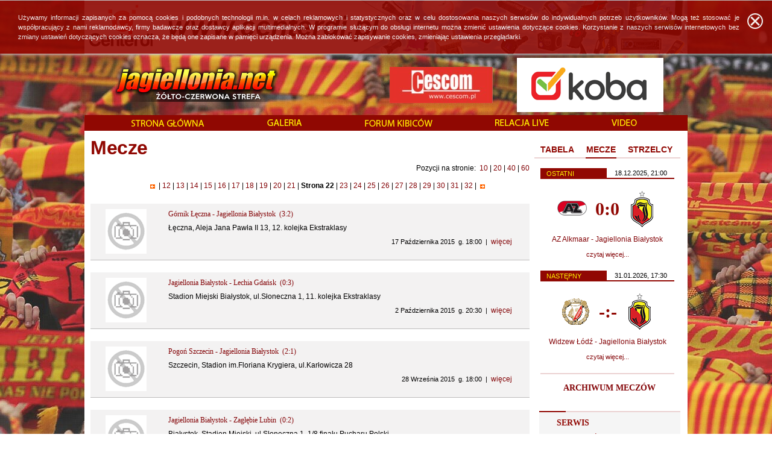

--- FILE ---
content_type: text/html; charset=UTF-8
request_url: https://jagiellonia.net/index.php?link:mecze,pokaz_po:40,strona:22
body_size: 53764
content:
<!DOCTYPE html>
<html lang="pl">    
<head>
<meta charset="utf-8" />
<meta name="Author" content="admin, itvc, pl" />
<meta name="Keywords" content="" />
<meta name="Description" content="" />
<meta name="Robots" content="index, follow, archive" />
<meta name="Revisit-after" content="1 day" />
<meta property="fb:admins" content="jagiellonia.net" />
<meta property="fb:moderator" content="jagiellonia.net" />
<title>Jagiellonia Białystok &#8211; Jagiellonia.net - Żółto-Czerwona STREFA</title>
<link rel="shortcut icon" href="favicon.ico" />
    <link id="css_style" rel="stylesheet" type="text/css" href="files/style.css" />
    <link id="css_glowny" rel="stylesheet" type="text/css" href="files/glowny.css" />
    <link id="css_jquery-ui" rel="stylesheet" type="text/css" href="files/jquery-ui.css" />
    <link id="css_prettyPhoto" rel="stylesheet" type="text/css" href="files/prettyPhoto.css" />
    <link id="css_bx-wrapper" rel="stylesheet" type="text/css" href="files/bx-wrapper.css" />
    <link id="css_lightbox" rel="stylesheet" type="text/css" href="files/lightbox.css" />
    <link id="css_podstrona" rel="stylesheet" type="text/css" href="files/podstrona.css" />
      <script type="text/javascript" src="files/js/funkcje.js"></script>
    <script type="text/javascript" src="files/js/jquery-1.8.1.min.js"></script>
    <script type="text/javascript" src="files/js/jquery.bxslider.js"></script>
    <script type="text/javascript" src="files/js/jquery-ui.js"></script>
    <script type="text/javascript" src="files/js/jquery.prettyPhoto.js"></script>
    <script type="text/javascript" src="files/js/swfobject.js"></script>
    <script type="text/javascript" src="files/js/lightbox.js"></script>
  
 <!--[if IE]>
  <style type="text/css">
    img, div, input {
      behavior: url("files/iepngfix.htc");
    }
  </style>
 <![endif]-->
<!-- Google tag (gtag.js) -->
<script async src="https://www.googletagmanager.com/gtag/js?id=G-FGZGZYY7LZ"></script>
<script type="text/javascript">
  (function(i,s,o,g,r,a,m){i['GoogleAnalyticsObject']=r;i[r]=i[r]||function(){
  (i[r].q=i[r].q||[]).push(arguments)},i[r].l=1*new Date();a=s.createElement(o),
  m=s.getElementsByTagName(o)[0];a.async=1;a.src=g;m.parentNode.insertBefore(a,m)
  })(window,document,'script','//www.google-analytics.com/analytics.js','ga');

  ga('create', 'UA-3772790-1', 'auto');
  ga('send', 'pageview');

</script>
<!-- Google tag (gtag.js) -->
<script async src="https://www.googletagmanager.com/gtag/js?id=G-FGZGZYY7LZ"></script>
<script>
  window.dataLayer = window.dataLayer || [];
  function gtag(){dataLayer.push(arguments);}
  gtag('js', new Date());

  gtag('config', 'G-FGZGZYY7LZ');
</script>
<script async src="https://pagead2.googlesyndication.com/pagead/js/adsbygoogle.js?client=ca-pub-2706926886995344" crossorigin="anonymous"></script>

</head>
<body>

<div id="fb-root"></div>
<script type="text/javascript">
<!--
(function(d, s, id) {
  var js, fjs = d.getElementsByTagName(s)[0];
  if (d.getElementById(id)) return;
  js = d.createElement(s); js.id = id;
  js.src = "//connect.facebook.net/pl_PL/sdk.js#xfbml=1&version=v2.0";
  fjs.parentNode.insertBefore(js, fjs);
}(document, 'script', 'facebook-jssdk'));
//-->
</script>

	<div id="glowna">

			<div id="baner_glowny"><a href="https://www.centerdi.pl/" title="" onclick="window.open(this.href); return false;"><img src="gfx/upload/b4n3ry/2022-04-23_14-55-04_418908.jpg"  alt="" /></a>
</div>
			<!-- Loga -->
			<div class="fl"><div id="logo_jnet"><a href="index.php" title="Powrót na stronę główną"><img src="gfx/logo_jnet.png" alt="" /></a></div></div>

			<div class="fr"><div class="loga_pozostale"><a href="https://www.koba.pl/" title="" onclick="window.open(this.href); return false;"><img src="gfx/upload/b4n3ry/2025-09-22_19-17-55_363182.png"  alt="" /></a>
</div></div><div class="fr"><div class="loga_pozostale"><a href="http://www.cescom.pl" title="" onclick="window.open(this.href); return false;"><img src="gfx/upload/b4n3ry/2016-07-25_22-41-36_205071.jpg"  alt="" /></a>
</div></div>
			<div id="strona">
					
					<!-- Menu -->
					<div id="menu">
						<ul>
							<li><a href="index.html" title="Powrót na stronę główną"><img src="gfx/przyciski/strona_glowna.png" alt="" /></a></li>
							<li><a href="galeria.html" title="Galeria"><img src="gfx/przyciski/galeria.png" alt="" /></a></li>
							<li><a href="http://www.forum-jagiellonii.pl/" title="Forum kiboców" onclick="window.open(this.href); return false;"><img src="gfx/przyciski/forum_kibocow.png" alt="" /></a></li>
							<li><a href="live.html" title="Relacja live" onclick="window.open(this.href); return false;"><img src="gfx/przyciski/relacja_live.png" alt="" /></a></li>
							<li><a href="https://www.youtube.com/user/JagielloniaKropkaNet?gl=PL&amp;hl=pl" title="Video" onclick="window.open(this.href); return false;"><img src="gfx/przyciski/video.png" alt="" /></a></li>
													</ul>
					</div>

					<!-- Strona -->
					<div id="tresc">


						<div class="lewa">
							<div id="naglowek_podstrona">Mecze</div>

							<div id="podstrona_zawartosc">
								<div style="padding: 6px 0px 0px 25px;"><div class="right">Pozycji na stronie:&nbsp;&nbsp;<a class="" href="?link:mecze,strona:22,pokaz_po:10">10</a> | <a class="" href="?link:mecze,strona:22,pokaz_po:20">20</a> | <a class="" href="?link:mecze,strona:22,pokaz_po:40">40</a> | <a class="" href="?link:mecze,strona:22,pokaz_po:60">60</a></div><div class="center" style="padding: 10px 0px 20px 0px"> <a class="pomarancz" href="index.php?link:mecze,pokaz_po:40,strona:21"><img src="gfx/strzalka_pomaranczowa_lewo.gif" style="vertical-align: top; margin-top: 7px; " alt="" /></a>&nbsp;&nbsp;|<a class="pomarancz normal" href="index.php?link:mecze,pokaz_po:40,strona:12">&nbsp;12&nbsp;</a>|<a class="pomarancz normal" href="index.php?link:mecze,pokaz_po:40,strona:13">&nbsp;13&nbsp;</a>|<a class="pomarancz normal" href="index.php?link:mecze,pokaz_po:40,strona:14">&nbsp;14&nbsp;</a>|<a class="pomarancz normal" href="index.php?link:mecze,pokaz_po:40,strona:15">&nbsp;15&nbsp;</a>|<a class="pomarancz normal" href="index.php?link:mecze,pokaz_po:40,strona:16">&nbsp;16&nbsp;</a>|<a class="pomarancz normal" href="index.php?link:mecze,pokaz_po:40,strona:17">&nbsp;17&nbsp;</a>|<a class="pomarancz normal" href="index.php?link:mecze,pokaz_po:40,strona:18">&nbsp;18&nbsp;</a>|<a class="pomarancz normal" href="index.php?link:mecze,pokaz_po:40,strona:19">&nbsp;19&nbsp;</a>|<a class="pomarancz normal" href="index.php?link:mecze,pokaz_po:40,strona:20">&nbsp;20&nbsp;</a>|<a class="pomarancz normal" href="index.php?link:mecze,pokaz_po:40,strona:21">&nbsp;21&nbsp;</a>| <b>Strona 22</b>&nbsp;|<a class="pomarancz normal" href="index.php?link:mecze,pokaz_po:40,strona:23">&nbsp;23&nbsp;</a>|<a class="pomarancz normal" href="index.php?link:mecze,pokaz_po:40,strona:24">&nbsp;24&nbsp;</a>|<a class="pomarancz normal" href="index.php?link:mecze,pokaz_po:40,strona:25">&nbsp;25&nbsp;</a>|<a class="pomarancz normal" href="index.php?link:mecze,pokaz_po:40,strona:26">&nbsp;26&nbsp;</a>|<a class="pomarancz normal" href="index.php?link:mecze,pokaz_po:40,strona:27">&nbsp;27&nbsp;</a>|<a class="pomarancz normal" href="index.php?link:mecze,pokaz_po:40,strona:28">&nbsp;28&nbsp;</a>|<a class="pomarancz normal" href="index.php?link:mecze,pokaz_po:40,strona:29">&nbsp;29&nbsp;</a>|<a class="pomarancz normal" href="index.php?link:mecze,pokaz_po:40,strona:30">&nbsp;30&nbsp;</a>|<a class="pomarancz normal" href="index.php?link:mecze,pokaz_po:40,strona:31">&nbsp;31&nbsp;</a>|<a class="pomarancz normal" href="index.php?link:mecze,pokaz_po:40,strona:32">&nbsp;32&nbsp;</a>|&nbsp;&nbsp;<a class="pomarancz" href="index.php?link:mecze,pokaz_po:40,strona:23"><img src="gfx/strzalka_pomaranczowa.gif" style="vertical-align: top; margin-top: 7px; " alt="" /></a></div></div>
			
       					<div class="akt_lista bg8">
						<div class="akt_lista_padding">
							<!-- Zdjęcie -->
							<div class="akt_lista_img">
								<img src="gfx/brak_zdjecia.gif" alt="" />							</div>

							<!-- Odstep -->
							<div class="akt_lista_odstep">&nbsp;</div>

							<!-- Prawa -->
							<div class="akt_lista_tresc">
									
									<!-- Temat -->
									<a href="live,383.html" class="bold tahoma">Górnik Łęczna - Jagiellonia Białystok&nbsp;&nbsp;(3:2)</a>
									<div class="s1 l1" style="height: 6px;">&nbsp;</div>
									
									<!-- Wstęp -->
									<div class="justify">Łęczna, Aleja Jana Pawła II 13, 12. kolejka Ekstraklasy</div>
									<div class="akt_lista_data">17&nbsp;Października&nbsp;2015&nbsp;&nbsp;g.&nbsp;18:00&nbsp;&nbsp;|&nbsp;&nbsp;<a class="czerwony bold" href="live,383.html">więcej</a></div>

							</div> <!-- .akt_lista_tresc -->

							<div class="clear">&nbsp;</div>
						</div> <!-- .akt_lista_padding -->
					</div> <!-- .akt_lista -->
					
									<div class="akt_lista bg8">
						<div class="akt_lista_padding">
							<!-- Zdjęcie -->
							<div class="akt_lista_img">
								<img src="gfx/brak_zdjecia.gif" alt="" />							</div>

							<!-- Odstep -->
							<div class="akt_lista_odstep">&nbsp;</div>

							<!-- Prawa -->
							<div class="akt_lista_tresc">
									
									<!-- Temat -->
									<a href="live,382.html" class="bold tahoma">Jagiellonia Białystok - Lechia Gdańsk&nbsp;&nbsp;(0:3)</a>
									<div class="s1 l1" style="height: 6px;">&nbsp;</div>
									
									<!-- Wstęp -->
									<div class="justify">Stadion Miejski Białystok, ul.Słoneczna 1, 11. kolejka Ekstraklasy</div>
									<div class="akt_lista_data">2&nbsp;Października&nbsp;2015&nbsp;&nbsp;g.&nbsp;20:30&nbsp;&nbsp;|&nbsp;&nbsp;<a class="czerwony bold" href="live,382.html">więcej</a></div>

							</div> <!-- .akt_lista_tresc -->

							<div class="clear">&nbsp;</div>
						</div> <!-- .akt_lista_padding -->
					</div> <!-- .akt_lista -->
					
									<div class="akt_lista bg8">
						<div class="akt_lista_padding">
							<!-- Zdjęcie -->
							<div class="akt_lista_img">
								<img src="gfx/brak_zdjecia.gif" alt="" />							</div>

							<!-- Odstep -->
							<div class="akt_lista_odstep">&nbsp;</div>

							<!-- Prawa -->
							<div class="akt_lista_tresc">
									
									<!-- Temat -->
									<a href="live,381.html" class="bold tahoma">Pogoń Szczecin - Jagiellonia Białystok&nbsp;&nbsp;(2:1)</a>
									<div class="s1 l1" style="height: 6px;">&nbsp;</div>
									
									<!-- Wstęp -->
									<div class="justify">Szczecin, Stadion im.Floriana Krygiera, ul.Karłowicza 28</div>
									<div class="akt_lista_data">28&nbsp;Września&nbsp;2015&nbsp;&nbsp;g.&nbsp;18:00&nbsp;&nbsp;|&nbsp;&nbsp;<a class="czerwony bold" href="live,381.html">więcej</a></div>

							</div> <!-- .akt_lista_tresc -->

							<div class="clear">&nbsp;</div>
						</div> <!-- .akt_lista_padding -->
					</div> <!-- .akt_lista -->
					
									<div class="akt_lista bg8">
						<div class="akt_lista_padding">
							<!-- Zdjęcie -->
							<div class="akt_lista_img">
								<img src="gfx/brak_zdjecia.gif" alt="" />							</div>

							<!-- Odstep -->
							<div class="akt_lista_odstep">&nbsp;</div>

							<!-- Prawa -->
							<div class="akt_lista_tresc">
									
									<!-- Temat -->
									<a href="live,380.html" class="bold tahoma">Jagiellonia Białystok - Zagłębie Lubin&nbsp;&nbsp;(0:2)</a>
									<div class="s1 l1" style="height: 6px;">&nbsp;</div>
									
									<!-- Wstęp -->
									<div class="justify">Białystok, Stadion Miejski, ul.Słoneczna 1, 1/8 finału Pucharu Polski</div>
									<div class="akt_lista_data">23&nbsp;Września&nbsp;2015&nbsp;&nbsp;g.&nbsp;17:45&nbsp;&nbsp;|&nbsp;&nbsp;<a class="czerwony bold" href="live,380.html">więcej</a></div>

							</div> <!-- .akt_lista_tresc -->

							<div class="clear">&nbsp;</div>
						</div> <!-- .akt_lista_padding -->
					</div> <!-- .akt_lista -->
					
									<div class="akt_lista bg8">
						<div class="akt_lista_padding">
							<!-- Zdjęcie -->
							<div class="akt_lista_img">
								<img src="gfx/brak_zdjecia.gif" alt="" />							</div>

							<!-- Odstep -->
							<div class="akt_lista_odstep">&nbsp;</div>

							<!-- Prawa -->
							<div class="akt_lista_tresc">
									
									<!-- Temat -->
									<a href="live,379.html" class="bold tahoma">Jagiellonia Białystok - Lech Poznań&nbsp;&nbsp;(1:0)</a>
									<div class="s1 l1" style="height: 6px;">&nbsp;</div>
									
									<!-- Wstęp -->
									<div class="justify">Białystok, Stadion Miejski, ul.Słoneczna 1, 8. kolejka Ekstraklasy</div>
									<div class="akt_lista_data">20&nbsp;Września&nbsp;2015&nbsp;&nbsp;g.&nbsp;18:00&nbsp;&nbsp;|&nbsp;&nbsp;<a class="czerwony bold" href="live,379.html">więcej</a></div>

							</div> <!-- .akt_lista_tresc -->

							<div class="clear">&nbsp;</div>
						</div> <!-- .akt_lista_padding -->
					</div> <!-- .akt_lista -->
					
									<div class="akt_lista bg8">
						<div class="akt_lista_padding">
							<!-- Zdjęcie -->
							<div class="akt_lista_img">
								<img src="gfx/brak_zdjecia.gif" alt="" />							</div>

							<!-- Odstep -->
							<div class="akt_lista_odstep">&nbsp;</div>

							<!-- Prawa -->
							<div class="akt_lista_tresc">
									
									<!-- Temat -->
									<a href="live,378.html" class="bold tahoma">Śląsk Wrocław - Jagiellonia Białystok&nbsp;&nbsp;(3:1)</a>
									<div class="s1 l1" style="height: 6px;">&nbsp;</div>
									
									<!-- Wstęp -->
									<div class="justify">Wrocław, Stadion Miejski, Aleja Śląska 1, 8. kolejka Ekstraklasy</div>
									<div class="akt_lista_data">12&nbsp;Września&nbsp;2015&nbsp;&nbsp;g.&nbsp;15:30&nbsp;&nbsp;|&nbsp;&nbsp;<a class="czerwony bold" href="live,378.html">więcej</a></div>

							</div> <!-- .akt_lista_tresc -->

							<div class="clear">&nbsp;</div>
						</div> <!-- .akt_lista_padding -->
					</div> <!-- .akt_lista -->
					
									<div class="akt_lista bg8">
						<div class="akt_lista_padding">
							<!-- Zdjęcie -->
							<div class="akt_lista_img">
								<img src="gfx/brak_zdjecia.gif" alt="" />							</div>

							<!-- Odstep -->
							<div class="akt_lista_odstep">&nbsp;</div>

							<!-- Prawa -->
							<div class="akt_lista_tresc">
									
									<!-- Temat -->
									<a href="live,377.html" class="bold tahoma">Jagiellonia Białystok - Legia Warszawa&nbsp;&nbsp;(1:1)</a>
									<div class="s1 l1" style="height: 6px;">&nbsp;</div>
									
									<!-- Wstęp -->
									<div class="justify">Stadion Miejski Białystok, ul.Słoneczna 1, 7. kolejka Ekstraklasy</div>
									<div class="akt_lista_data">30&nbsp;Sierpnia&nbsp;2015&nbsp;&nbsp;g.&nbsp;18:00&nbsp;&nbsp;|&nbsp;&nbsp;<a class="czerwony bold" href="live,377.html">więcej</a></div>

							</div> <!-- .akt_lista_tresc -->

							<div class="clear">&nbsp;</div>
						</div> <!-- .akt_lista_padding -->
					</div> <!-- .akt_lista -->
					
									<div class="akt_lista bg8">
						<div class="akt_lista_padding">
							<!-- Zdjęcie -->
							<div class="akt_lista_img">
								<img src="gfx/brak_zdjecia.gif" alt="" />							</div>

							<!-- Odstep -->
							<div class="akt_lista_odstep">&nbsp;</div>

							<!-- Prawa -->
							<div class="akt_lista_tresc">
									
									<!-- Temat -->
									<a href="live,376.html" class="bold tahoma">Cracovia - Jagiellonia Białystok&nbsp;&nbsp;(1:1)</a>
									<div class="s1 l1" style="height: 6px;">&nbsp;</div>
									
									<!-- Wstęp -->
									<div class="justify">Stadion im.Jana Pawła II, Kraków, ul.Kałuży 1, 6. kolejka Ekstraklasy</div>
									<div class="akt_lista_data">22&nbsp;Sierpnia&nbsp;2015&nbsp;&nbsp;g.&nbsp;20:30&nbsp;&nbsp;|&nbsp;&nbsp;<a class="czerwony bold" href="live,376.html">więcej</a></div>

							</div> <!-- .akt_lista_tresc -->

							<div class="clear">&nbsp;</div>
						</div> <!-- .akt_lista_padding -->
					</div> <!-- .akt_lista -->
					
									<div class="akt_lista bg8">
						<div class="akt_lista_padding">
							<!-- Zdjęcie -->
							<div class="akt_lista_img">
								<img src="gfx/brak_zdjecia.gif" alt="" />							</div>

							<!-- Odstep -->
							<div class="akt_lista_odstep">&nbsp;</div>

							<!-- Prawa -->
							<div class="akt_lista_tresc">
									
									<!-- Temat -->
									<a href="live,375.html" class="bold tahoma">Jagiellonia Białystok - Ruch Chorzów&nbsp;&nbsp;(2:1)</a>
									<div class="s1 l1" style="height: 6px;">&nbsp;</div>
									
									<!-- Wstęp -->
									<div class="justify">Stadion Miejski Białystok, ul.Słoneczna 1, 5. kolejka Ekstraklasy</div>
									<div class="akt_lista_data">16&nbsp;Sierpnia&nbsp;2015&nbsp;&nbsp;g.&nbsp;15:30&nbsp;&nbsp;|&nbsp;&nbsp;<a class="czerwony bold" href="live,375.html">więcej</a></div>

							</div> <!-- .akt_lista_tresc -->

							<div class="clear">&nbsp;</div>
						</div> <!-- .akt_lista_padding -->
					</div> <!-- .akt_lista -->
					
									<div class="akt_lista bg8">
						<div class="akt_lista_padding">
							<!-- Zdjęcie -->
							<div class="akt_lista_img">
								<img src="gfx/brak_zdjecia.gif" alt="" />							</div>

							<!-- Odstep -->
							<div class="akt_lista_odstep">&nbsp;</div>

							<!-- Prawa -->
							<div class="akt_lista_tresc">
									
									<!-- Temat -->
									<a href="live,374.html" class="bold tahoma">Jagiellonia Białystok - Pogoń Szczecin&nbsp;&nbsp;(2:1)</a>
									<div class="s1 l1" style="height: 6px;">&nbsp;</div>
									
									<!-- Wstęp -->
									<div class="justify">Stadion Miejski Białystok, ul.Słoneczna 1, 1/16 Pucharu Polski</div>
									<div class="akt_lista_data">12&nbsp;Sierpnia&nbsp;2015&nbsp;&nbsp;g.&nbsp;17:30&nbsp;&nbsp;|&nbsp;&nbsp;<a class="czerwony bold" href="live,374.html">więcej</a></div>

							</div> <!-- .akt_lista_tresc -->

							<div class="clear">&nbsp;</div>
						</div> <!-- .akt_lista_padding -->
					</div> <!-- .akt_lista -->
					
									<div class="akt_lista bg8">
						<div class="akt_lista_padding">
							<!-- Zdjęcie -->
							<div class="akt_lista_img">
								<img src="gfx/brak_zdjecia.gif" alt="" />							</div>

							<!-- Odstep -->
							<div class="akt_lista_odstep">&nbsp;</div>

							<!-- Prawa -->
							<div class="akt_lista_tresc">
									
									<!-- Temat -->
									<a href="live,373.html" class="bold tahoma">Górnik Zabrze - Jagiellonia Białystok&nbsp;&nbsp;(1:3)</a>
									<div class="s1 l1" style="height: 6px;">&nbsp;</div>
									
									<!-- Wstęp -->
									<div class="justify">Stadion im.Ernesta Pohla, Zabrze, ul.Roosevelta 81, 4.kolejka Ekstraklasy</div>
									<div class="akt_lista_data">8&nbsp;Sierpnia&nbsp;2015&nbsp;&nbsp;g.&nbsp;15:30&nbsp;&nbsp;|&nbsp;&nbsp;<a class="czerwony bold" href="live,373.html">więcej</a></div>

							</div> <!-- .akt_lista_tresc -->

							<div class="clear">&nbsp;</div>
						</div> <!-- .akt_lista_padding -->
					</div> <!-- .akt_lista -->
					
									<div class="akt_lista bg8">
						<div class="akt_lista_padding">
							<!-- Zdjęcie -->
							<div class="akt_lista_img">
								<img src="gfx/brak_zdjecia.gif" alt="" />							</div>

							<!-- Odstep -->
							<div class="akt_lista_odstep">&nbsp;</div>

							<!-- Prawa -->
							<div class="akt_lista_tresc">
									
									<!-- Temat -->
									<a href="live,372.html" class="bold tahoma">Jagiellonia Białystok - Zagłębie Lubin&nbsp;&nbsp;(1:2)</a>
									<div class="s1 l1" style="height: 6px;">&nbsp;</div>
									
									<!-- Wstęp -->
									<div class="justify">Białystok, Stadion Miejski, ul. Słoneczna 1, 3. kolejka T-Mobile Ekstraklasy</div>
									<div class="akt_lista_data">2&nbsp;Sierpnia&nbsp;2015&nbsp;&nbsp;g.&nbsp;15:30&nbsp;&nbsp;|&nbsp;&nbsp;<a class="czerwony bold" href="live,372.html">więcej</a></div>

							</div> <!-- .akt_lista_tresc -->

							<div class="clear">&nbsp;</div>
						</div> <!-- .akt_lista_padding -->
					</div> <!-- .akt_lista -->
					
									<div class="akt_lista bg8">
						<div class="akt_lista_padding">
							<!-- Zdjęcie -->
							<div class="akt_lista_img">
								<img src="gfx/brak_zdjecia.gif" alt="" />							</div>

							<!-- Odstep -->
							<div class="akt_lista_odstep">&nbsp;</div>

							<!-- Prawa -->
							<div class="akt_lista_tresc">
									
									<!-- Temat -->
									<a href="live,371.html" class="bold tahoma">Jagiellonia Białystok - Termalica Bruk-Bet N.&nbsp;&nbsp;(2:0)</a>
									<div class="s1 l1" style="height: 6px;">&nbsp;</div>
									
									<!-- Wstęp -->
									<div class="justify">Białystok, Stadion Miejski, 2. kolejka T-Mobile Ekstraklasy</div>
									<div class="akt_lista_data">26&nbsp;Lipca&nbsp;2015&nbsp;&nbsp;g.&nbsp;15:30&nbsp;&nbsp;|&nbsp;&nbsp;<a class="czerwony bold" href="live,371.html">więcej</a></div>

							</div> <!-- .akt_lista_tresc -->

							<div class="clear">&nbsp;</div>
						</div> <!-- .akt_lista_padding -->
					</div> <!-- .akt_lista -->
					
									<div class="akt_lista bg8">
						<div class="akt_lista_padding">
							<!-- Zdjęcie -->
							<div class="akt_lista_img">
								<img src="gfx/brak_zdjecia.gif" alt="" />							</div>

							<!-- Odstep -->
							<div class="akt_lista_odstep">&nbsp;</div>

							<!-- Prawa -->
							<div class="akt_lista_tresc">
									
									<!-- Temat -->
									<a href="live,370.html" class="bold tahoma">Omonia Nikozja - Jagiellonia Białystok&nbsp;&nbsp;(1:0)</a>
									<div class="s1 l1" style="height: 6px;">&nbsp;</div>
									
									<!-- Wstęp -->
									<div class="justify">Nikozja Strovolos, GSP Stadium, Pangyprion Avenue, Mecz rewanżowy II rundy eliminacji Ligi Europy</div>
									<div class="akt_lista_data">23&nbsp;Lipca&nbsp;2015&nbsp;&nbsp;g.&nbsp;18:00&nbsp;&nbsp;|&nbsp;&nbsp;<a class="czerwony bold" href="live,370.html">więcej</a></div>

							</div> <!-- .akt_lista_tresc -->

							<div class="clear">&nbsp;</div>
						</div> <!-- .akt_lista_padding -->
					</div> <!-- .akt_lista -->
					
									<div class="akt_lista bg8">
						<div class="akt_lista_padding">
							<!-- Zdjęcie -->
							<div class="akt_lista_img">
								<img src="gfx/brak_zdjecia.gif" alt="" />							</div>

							<!-- Odstep -->
							<div class="akt_lista_odstep">&nbsp;</div>

							<!-- Prawa -->
							<div class="akt_lista_tresc">
									
									<!-- Temat -->
									<a href="live,369.html" class="bold tahoma">Korona Kielce - Jagiellonia Białystok&nbsp;&nbsp;(3:2)</a>
									<div class="s1 l1" style="height: 6px;">&nbsp;</div>
									
									<!-- Wstęp -->
									<div class="justify">Kielce, Arena Kielc, ul.Ściegiennego 8, 1. kolejka Ekstraklasy</div>
									<div class="akt_lista_data">19&nbsp;Lipca&nbsp;2015&nbsp;&nbsp;g.&nbsp;15:30&nbsp;&nbsp;|&nbsp;&nbsp;<a class="czerwony bold" href="live,369.html">więcej</a></div>

							</div> <!-- .akt_lista_tresc -->

							<div class="clear">&nbsp;</div>
						</div> <!-- .akt_lista_padding -->
					</div> <!-- .akt_lista -->
					
									<div class="akt_lista bg8">
						<div class="akt_lista_padding">
							<!-- Zdjęcie -->
							<div class="akt_lista_img">
								<img src="gfx/brak_zdjecia.gif" alt="" />							</div>

							<!-- Odstep -->
							<div class="akt_lista_odstep">&nbsp;</div>

							<!-- Prawa -->
							<div class="akt_lista_tresc">
									
									<!-- Temat -->
									<a href="live,368.html" class="bold tahoma">Jagiellonia Białystok - Omonia Nikozja&nbsp;&nbsp;(0:0)</a>
									<div class="s1 l1" style="height: 6px;">&nbsp;</div>
									
									<!-- Wstęp -->
									<div class="justify">Stadion Miejski, Białystok - I mecz II rundy el. LE</div>
									<div class="akt_lista_data">16&nbsp;Lipca&nbsp;2015&nbsp;&nbsp;g.&nbsp;20:30&nbsp;&nbsp;|&nbsp;&nbsp;<a class="czerwony bold" href="live,368.html">więcej</a></div>

							</div> <!-- .akt_lista_tresc -->

							<div class="clear">&nbsp;</div>
						</div> <!-- .akt_lista_padding -->
					</div> <!-- .akt_lista -->
					
									<div class="akt_lista bg8">
						<div class="akt_lista_padding">
							<!-- Zdjęcie -->
							<div class="akt_lista_img">
								<img src="gfx/brak_zdjecia.gif" alt="" />							</div>

							<!-- Odstep -->
							<div class="akt_lista_odstep">&nbsp;</div>

							<!-- Prawa -->
							<div class="akt_lista_tresc">
									
									<!-- Temat -->
									<a href="live,366.html" class="bold tahoma">Jagiellonia Białystok - Kruoja Pakruojis&nbsp;&nbsp;(8:0)</a>
									<div class="s1 l1" style="height: 6px;">&nbsp;</div>
									
									<!-- Wstęp -->
									<div class="justify">Białystok, Stadion Miejski, ul. Słoneczna 1, I runda el. Ligi Europy, rewanż</div>
									<div class="akt_lista_data">9&nbsp;Lipca&nbsp;2015&nbsp;&nbsp;g.&nbsp;20:30&nbsp;&nbsp;|&nbsp;&nbsp;<a class="czerwony bold" href="live,366.html">więcej</a></div>

							</div> <!-- .akt_lista_tresc -->

							<div class="clear">&nbsp;</div>
						</div> <!-- .akt_lista_padding -->
					</div> <!-- .akt_lista -->
					
									<div class="akt_lista bg8">
						<div class="akt_lista_padding">
							<!-- Zdjęcie -->
							<div class="akt_lista_img">
								<img src="gfx/brak_zdjecia.gif" alt="" />							</div>

							<!-- Odstep -->
							<div class="akt_lista_odstep">&nbsp;</div>

							<!-- Prawa -->
							<div class="akt_lista_tresc">
									
									<!-- Temat -->
									<a href="live,364.html" class="bold tahoma">Kruoja Pakruojis - Jagiellonia Białystok&nbsp;&nbsp;(0:1)</a>
									<div class="s1 l1" style="height: 6px;">&nbsp;</div>
									
									<!-- Wstęp -->
									<div class="justify">Szawle, Savivaldybė Stadion, 1 runda el. Ligi Europy</div>
									<div class="akt_lista_data">2&nbsp;Lipca&nbsp;2015&nbsp;&nbsp;g.&nbsp;17:00&nbsp;&nbsp;|&nbsp;&nbsp;<a class="czerwony bold" href="live,364.html">więcej</a></div>

							</div> <!-- .akt_lista_tresc -->

							<div class="clear">&nbsp;</div>
						</div> <!-- .akt_lista_padding -->
					</div> <!-- .akt_lista -->
					
									<div class="akt_lista bg8">
						<div class="akt_lista_padding">
							<!-- Zdjęcie -->
							<div class="akt_lista_img">
								<img src="gfx/brak_zdjecia.gif" alt="" />							</div>

							<!-- Odstep -->
							<div class="akt_lista_odstep">&nbsp;</div>

							<!-- Prawa -->
							<div class="akt_lista_tresc">
									
									<!-- Temat -->
									<a href="live,362.html" class="bold tahoma">Jagiellonia Białystok - Lechia Gdańsk&nbsp;&nbsp;(4:2)</a>
									<div class="s1 l1" style="height: 6px;">&nbsp;</div>
									
									<!-- Wstęp -->
									<div class="justify">Stadion Miejski, Białystok, ul.Słoneczna 1, 37. kolejka T-Mobile Ekstraklasy</div>
									<div class="akt_lista_data">7&nbsp;Czerwca&nbsp;2015&nbsp;&nbsp;g.&nbsp;18:00&nbsp;&nbsp;|&nbsp;&nbsp;<a class="czerwony bold" href="live,362.html">więcej</a></div>

							</div> <!-- .akt_lista_tresc -->

							<div class="clear">&nbsp;</div>
						</div> <!-- .akt_lista_padding -->
					</div> <!-- .akt_lista -->
					
									<div class="akt_lista bg8">
						<div class="akt_lista_padding">
							<!-- Zdjęcie -->
							<div class="akt_lista_img">
								<img src="gfx/brak_zdjecia.gif" alt="" />							</div>

							<!-- Odstep -->
							<div class="akt_lista_odstep">&nbsp;</div>

							<!-- Prawa -->
							<div class="akt_lista_tresc">
									
									<!-- Temat -->
									<a href="live,361.html" class="bold tahoma">Pogoń Szczecin - Jagiellonia Białystok&nbsp;&nbsp;(1:3)</a>
									<div class="s1 l1" style="height: 6px;">&nbsp;</div>
									
									<!-- Wstęp -->
									<div class="justify">Szczecin, Stadion im. Floriana Krygiera, ul.Karłowicza 28, 36. kolejka T-Mobile Ekstraklasy</div>
									<div class="akt_lista_data">3&nbsp;Czerwca&nbsp;2015&nbsp;&nbsp;g.&nbsp;20:30&nbsp;&nbsp;|&nbsp;&nbsp;<a class="czerwony bold" href="live,361.html">więcej</a></div>

							</div> <!-- .akt_lista_tresc -->

							<div class="clear">&nbsp;</div>
						</div> <!-- .akt_lista_padding -->
					</div> <!-- .akt_lista -->
					
				
				<div class="clear">&nbsp;</div><div class="center" style="padding: 10px 0px 20px 0px"> <a class="pomarancz" href="index.php?link:mecze,pokaz_po:40,strona:21"><img src="gfx/strzalka_pomaranczowa_lewo.gif" style="vertical-align: top; margin-top: 7px; " alt="" /></a>&nbsp;&nbsp;|<a class="pomarancz normal" href="index.php?link:mecze,pokaz_po:40,strona:12">&nbsp;12&nbsp;</a>|<a class="pomarancz normal" href="index.php?link:mecze,pokaz_po:40,strona:13">&nbsp;13&nbsp;</a>|<a class="pomarancz normal" href="index.php?link:mecze,pokaz_po:40,strona:14">&nbsp;14&nbsp;</a>|<a class="pomarancz normal" href="index.php?link:mecze,pokaz_po:40,strona:15">&nbsp;15&nbsp;</a>|<a class="pomarancz normal" href="index.php?link:mecze,pokaz_po:40,strona:16">&nbsp;16&nbsp;</a>|<a class="pomarancz normal" href="index.php?link:mecze,pokaz_po:40,strona:17">&nbsp;17&nbsp;</a>|<a class="pomarancz normal" href="index.php?link:mecze,pokaz_po:40,strona:18">&nbsp;18&nbsp;</a>|<a class="pomarancz normal" href="index.php?link:mecze,pokaz_po:40,strona:19">&nbsp;19&nbsp;</a>|<a class="pomarancz normal" href="index.php?link:mecze,pokaz_po:40,strona:20">&nbsp;20&nbsp;</a>|<a class="pomarancz normal" href="index.php?link:mecze,pokaz_po:40,strona:21">&nbsp;21&nbsp;</a>| <b>Strona 22</b>&nbsp;|<a class="pomarancz normal" href="index.php?link:mecze,pokaz_po:40,strona:23">&nbsp;23&nbsp;</a>|<a class="pomarancz normal" href="index.php?link:mecze,pokaz_po:40,strona:24">&nbsp;24&nbsp;</a>|<a class="pomarancz normal" href="index.php?link:mecze,pokaz_po:40,strona:25">&nbsp;25&nbsp;</a>|<a class="pomarancz normal" href="index.php?link:mecze,pokaz_po:40,strona:26">&nbsp;26&nbsp;</a>|<a class="pomarancz normal" href="index.php?link:mecze,pokaz_po:40,strona:27">&nbsp;27&nbsp;</a>|<a class="pomarancz normal" href="index.php?link:mecze,pokaz_po:40,strona:28">&nbsp;28&nbsp;</a>|<a class="pomarancz normal" href="index.php?link:mecze,pokaz_po:40,strona:29">&nbsp;29&nbsp;</a>|<a class="pomarancz normal" href="index.php?link:mecze,pokaz_po:40,strona:30">&nbsp;30&nbsp;</a>|<a class="pomarancz normal" href="index.php?link:mecze,pokaz_po:40,strona:31">&nbsp;31&nbsp;</a>|<a class="pomarancz normal" href="index.php?link:mecze,pokaz_po:40,strona:32">&nbsp;32&nbsp;</a>|&nbsp;&nbsp;<a class="pomarancz" href="index.php?link:mecze,pokaz_po:40,strona:23"><img src="gfx/strzalka_pomaranczowa.gif" style="vertical-align: top; margin-top: 7px; " alt="" /></a></div>
							</div> <!-- #podstrona_zawartosc -->

							<div id="baner_720"><a href="http://cescom.pl" title="" onclick="window.open(this.href); return false;"><img src="gfx/upload/b4n3ry/2015-02-01_12-47-03_973011.png"  alt="" /></a>
</div>
						</div> <!-- .lewa -->


						

						<div class="prawa">

								<!-- Zakładki -->
								<div id="zakladki_prawa">
										<div id="tabs">
											<ul>
											<li><a href="#tabela" data-rel="tabela.html" class="link">TABELA</a></li>
											<li><a href="#mecze" data-rel="mecze.html" class="link">MECZE</a></li>
											<li><a href="#strzelcy" data-rel="strzelcy.html" class="link">STRZELCY</a></li>
											</ul>
											<div class="szary_pasek_tabs">&nbsp;</div>
											<div id="tabela">
																
					<div class="clear" style="height: 12px;">&nbsp;</div>
				
					<div class="t1 bg9">&nbsp;</div>
					<div class="t2 bg9 bold">Klub</div>
					<div class="t3 bg9 bold">M</div>
					<div class="t4 bg9 bold">PKT</div>
					<div class="t5 bg9 bold">BR</div>
				
       
					<div class="tw">
						<div class="t1">1</div>
						<div class="t2">Wisła Płock</div>
						<div class="t3">18</div>
						<div class="t4">30</div>
						<div class="t5">21-12</div>
					</div>
					
       
					<div class="tw bg9">
						<div class="t1">2</div>
						<div class="t2">Górnik Zabrze</div>
						<div class="t3">18</div>
						<div class="t4">30</div>
						<div class="t5">29-24</div>
					</div>
					
       
					<div class="tw tjag">
						<div class="t1">3</div>
						<div class="t2">Jagiellonia Białystok</div>
						<div class="t3">17</div>
						<div class="t4">29</div>
						<div class="t5">29-21</div>
					</div>
					
       
					<div class="tw bg9">
						<div class="t1">4</div>
						<div class="t2">Raków Częstochowa</div>
						<div class="t3">18</div>
						<div class="t4">29</div>
						<div class="t5">26-23</div>
					</div>
					
       
					<div class="tw">
						<div class="t1">5</div>
						<div class="t2">Zagłębie Lubin</div>
						<div class="t3">18</div>
						<div class="t4">28</div>
						<div class="t5">31-24</div>
					</div>
					
       
					<div class="tw bg9">
						<div class="t1">6</div>
						<div class="t2">Cracovia</div>
						<div class="t3">18</div>
						<div class="t4">27</div>
						<div class="t5">25-21</div>
					</div>
					
       
					<div class="tw">
						<div class="t1">7</div>
						<div class="t2">Radomiak Radom</div>
						<div class="t3">18</div>
						<div class="t4">26</div>
						<div class="t5">35-30</div>
					</div>
					
       
					<div class="tw bg9">
						<div class="t1">8</div>
						<div class="t2">Lech Poznań</div>
						<div class="t3">17</div>
						<div class="t4">26</div>
						<div class="t5">29-26</div>
					</div>
					
       
					<div class="tw">
						<div class="t1">9</div>
						<div class="t2">Korona Kielce</div>
						<div class="t3">18</div>
						<div class="t4">24</div>
						<div class="t5">21-19</div>
					</div>
					
       
					<div class="tw bg9">
						<div class="t1">10</div>
						<div class="t2">Pogoń Szczecin</div>
						<div class="t3">18</div>
						<div class="t4">21</div>
						<div class="t5">28-32</div>
					</div>
					
       
					<div class="tw">
						<div class="t1">11</div>
						<div class="t2">Motor Lublin</div>
						<div class="t3">18</div>
						<div class="t4">21</div>
						<div class="t5">23-28</div>
					</div>
					
       
					<div class="tw bg9">
						<div class="t1">12</div>
						<div class="t2">Arka Gdynia</div>
						<div class="t3">18</div>
						<div class="t4">21</div>
						<div class="t5">15-32</div>
					</div>
					
       
					<div class="tw">
						<div class="t1">13</div>
						<div class="t2">Lechia Gdańsk</div>
						<div class="t3">18</div>
						<div class="t4">20</div>
						<div class="t5">37-37</div>
					</div>
					
       
					<div class="tw bg9">
						<div class="t1">14</div>
						<div class="t2">Piast Gliwice</div>
						<div class="t3">17</div>
						<div class="t4">20</div>
						<div class="t5">19-19</div>
					</div>
					
       
					<div class="tw">
						<div class="t1">15</div>
						<div class="t2">Widzew Łódź</div>
						<div class="t3">18</div>
						<div class="t4">20</div>
						<div class="t5">26-28</div>
					</div>
					
       
					<div class="tw bg9">
						<div class="t1">16</div>
						<div class="t2">GKS Katowice</div>
						<div class="t3">17</div>
						<div class="t4">20</div>
						<div class="t5">23-28</div>
					</div>
					
       
					<div class="tw">
						<div class="t1">17</div>
						<div class="t2">Legia Warszawa</div>
						<div class="t3">18</div>
						<div class="t4">19</div>
						<div class="t5">19-21</div>
					</div>
					
       
					<div class="tw tl bg9">
						<div class="t1">18</div>
						<div class="t2">Bruk-Bet</div>
						<div class="t3">18</div>
						<div class="t4">19</div>
						<div class="t5">24-35</div>
					</div>
					
       			 
				<div class="clear" style="height: 5px;">&nbsp;</div>
				
				<div class="center czerwony bold"><a href="tabela.html" title="Pełna tabela drużyn">Zobacz pełną tabelę &raquo;</a></div>
											</div>
											<div id="mecze">
												
		<div class="mecze">
		
					<div class="mecze_nag">OSTATNI</div>
			<div class="mecze_data">18.12.2025, 21:00</div>
			<div class="czerwony_pasek clear">&nbsp;</div>
			
			<div class="clear" style="height: 20px;">&nbsp;</div>
			
			<div class="herby">
				<img src="gfx/upload/herby/2025-09-28_18-06-39_632071.png" class="middle" style="max-width: 70px; max-height: 65px;" alt="" />
				<p class="mecze_wynik">0:0</p>
				<img src="gfx/upload/herby/2024-07-20_10-21-00_941745.png"  class="middle" style="max-width: 70px; max-height: 65px;" alt="" />
			</div>
			<div class="druzyny"><a href="live,823.html" title="AZ Alkmaar - Jagiellonia Białystok">AZ Alkmaar - Jagiellonia Białystok</a></div>
			<div class="center">
									<a href="live,823.html" title="AZ Alkmaar - Jagiellonia Białystok" class="s11 bold">czytaj więcej...</a>
							</div>
			
			<div class="clear" style="height: 20px;">&nbsp;</div>
					
					<div class="mecze_nag">NASTĘPNY</div>
			<div class="mecze_data">31.01.2026, 17:30</div>
			<div class="czerwony_pasek clear">&nbsp;</div>
			
			<div class="clear" style="height: 20px;">&nbsp;</div>
			
			<div class="herby">
				<img src="gfx/upload/herby/2015-01-09_22-02-17_949322.png" class="middle" style="max-width: 70px; max-height: 65px;" alt="" />
				<p class="mecze_wynik">-:-</p>
				<img src="gfx/upload/herby/2024-07-20_10-21-00_941745.png"  class="middle" style="max-width: 70px; max-height: 65px;" alt="" />
			</div>
			<div class="druzyny"><a href="live,824.html" title="Widzew Łódź - Jagiellonia Białystok">Widzew Łódź - Jagiellonia Białystok</a></div>
			<div class="center">
									<a href="live,824.html" title="Widzew Łódź - Jagiellonia Białystok" class="s11 bold">czytaj więcej...</a>
							</div>
			
			<div class="clear" style="height: 20px;">&nbsp;</div>
					
		
			<div class="szary_pasek">&nbsp;</div>
			
			<div class="clear" style="height: 15px;">&nbsp;</div>
			<div class="center"><a href="mecze.html" class="naglowek_14">ARCHIWUM MECZÓW</a></div>
		
		</div>
		
											</div>
											<div id="strzelcy">
																
					<div class="clear" style="height: 12px;">&nbsp;</div>
				
					<div class="ts1 s11 bold bg9">Bramki</div>
					<div class="ts2 s11 bold bg9">Zawodnik</div>
				
       
					<div class="tw">
						<div class="ts1">8</div>
						<div class="ts2">Jesus Imaz</div>
					</div>
					
       
					<div class="tw bg9">
						<div class="ts1">7</div>
						<div class="ts2">Afimico Pululu</div>
					</div>
					
       
					<div class="tw">
						<div class="ts1">3</div>
						<div class="ts2">Dimitris Rallis</div>
					</div>
					
       
					<div class="tw bg9">
						<div class="ts1">3</div>
						<div class="ts2">Oskar Pietuszewski</div>
					</div>
					
       
					<div class="tw">
						<div class="ts1">3</div>
						<div class="ts2">Sergio Lozano Lluch</div>
					</div>
					
       
					<div class="tw bg9">
						<div class="ts1">1</div>
						<div class="ts2">Taras Romanczuk</div>
					</div>
					
       
					<div class="tw">
						<div class="ts1">1</div>
						<div class="ts2">Dawid Drachal</div>
					</div>
					
       
					<div class="tw bg9">
						<div class="ts1">1</div>
						<div class="ts2">Bernardo Maria Morais Cardoba Vital</div>
					</div>
					
       
					<div class="tw">
						<div class="ts1">1</div>
						<div class="ts2">Alejandro Pozo</div>
					</div>
					
       
					<div class="tw tl bg9">
						<div class="ts1">1</div>
						<div class="ts2">Youssuf Sylla</div>
					</div>
					
       			 
				<div class="clear" style="height: 10px;">&nbsp;</div>
				
				<div class="center czerwony bold"><a href="strzelcy.html" title="Pełna lista strzelców">Zobacz pełną listę &raquo;</a></div>
											</div>
										</div>
								</div> <!-- #zakladki_prawa -->


								<div class="clear" style="height: 20px;">&nbsp;</div>


								<!-- Działy -->
								<div class="szary_pasek" style="width: 234px;"><div class="czerwona_wstawka">&nbsp;</div></div>
								<div id="menu_prawa">
									<div id="menu_prawa_marg">

										
       
					
									<div class="naglowek_14">SERWIS</div>

															<ul class="menu">
           											<li><a href="aktualnosci.html"  title="Aktualności">Aktualności</a></li>
           											<li><a href="dzial,6.html" title="Redakcja">Redakcja</a></li>
           											<li><a href="https://jagiellonia.net/dzial,34.html" onclick="window.open(this.href); return false;" title="1,5 % podatku">1,5 % podatku</a></li>
           											<li><a href="dzial,39.html" title="Polityka Prywatności">Polityka Prywatności</a></li>
           										</ul>
					
       
														<div class="hr">&nbsp;</div>
					
									<div class="naglowek_14">KLUB</div>

															<ul class="menu">
           											<li><a href="dzial,8.html" title="Informacje ogólne">Informacje ogólne</a></li>
           											<li><a href="dzial,9.html" title="Historia">Historia</a></li>
           											<li><a href="dzial,10.html" title="Sukcesy">Sukcesy</a></li>
           											<li><a href="dzial,11.html" title="Stadion">Stadion</a></li>
           											<li><a href="dzial,12.html" title="Sztab szkoleniowy">Sztab szkoleniowy</a></li>
           											<li><a href="dzial,13.html" title="Transfery">Transfery</a></li>
           										</ul>
					
       
														<div class="hr">&nbsp;</div>
					
									<div class="naglowek_14">SEZON</div>

															<ul class="menu">
           											<li><a href="dzial,14.html" title="Terminarz">Terminarz</a></li>
           											<li><a href="zawodnicy.html"  title="Skład">Skład</a></li>
           											<li><a href="strzelcy.html"  title="Strzelcy">Strzelcy</a></li>
           											<li><a href="kartki.html"  title="Kartki">Kartki</a></li>
           											<li><a href="dzial,20.html" title="Sparingi">Sparingi</a></li>
           											<li><a href="dzial,21.html" title="Puchar Polski">Puchar Polski</a></li>
           											<li><a href="mecze.html"  title="Archiwum meczów">Archiwum meczów</a></li>
           											<li><a href="dzial,40.html" title="Rezerwy Jagiellonii (III liga)">Rezerwy Jagiellonii (III liga)</a></li>
           											<li><a href="dzial,41.html" title="Rozgrywki europejskie">Rozgrywki europejskie</a></li>
           										</ul>
					
       
														<div class="hr">&nbsp;</div>
					
									<div class="naglowek_14">STREFA KIBICA</div>

															<ul class="menu">
           											<li><a href="http://www.forum-jagiellonii.pl/" onclick="window.open(this.href); return false;" title="Forum">Forum</a></li>
           											<li><a href="https://www.youtube.com/user/JagielloniaKropkaNet" onclick="window.open(this.href); return false;" title="YouTube j.net">YouTube j.net</a></li>
           											<li><a href="http://www.jagiellonia.pl/" onclick="window.open(this.href); return false;" title="Oficjalna strona klubu">Oficjalna strona klubu</a></li>
           											<li><a href="http://sklep.jagiellonia.pl/" onclick="window.open(this.href); return false;" title="Oficjalny sklep klubu">Oficjalny sklep klubu</a></li>
           											<li><a href="https://www.kicktipp.pl/jaga-typer-202526/" onclick="window.open(this.href); return false;" title="Jaga Typer">Jaga Typer</a></li>
           											<li><a href="https://www.facebook.com/DzieciBialegostoku/" onclick="window.open(this.href); return false;" title="Dzieci Białegostoku">Dzieci Białegostoku</a></li>
           											<li><a href="https://www.facebook.com/ujb2002/" onclick="window.open(this.href); return false;" title="UJB">UJB</a></li>
           											<li><a href="dzial,36.html" title="Studio 1920 - YouTube">Studio 1920 - YouTube</a></li>
           											<li><a href="dzial,37.html" title="Smagani Biczem Satyry">Smagani Biczem Satyry</a></li>
           											<li><a href="dzial,38.html" title="Śpiewnik Kibica Jagiellonii">Śpiewnik Kibica Jagiellonii</a></li>
           										</ul>
					
       

									</div> <!-- #menu_prawa_marg -->
								</div> <!-- #menu_prawa -->


								<div class="clear" style="height: 30px;">&nbsp;</div>


															<!-- Partnerzy -->
								<div class="naglowek">Partnerzy</div>
								<div class="szary_pasek" style="width: 234px;"><div class="czerwona_wstawka">&nbsp;</div></div>

								<div class="partner"><a href="https://www.koba.pl/" title="" onclick="window.open(this.href); return false;"><img src="gfx/upload/b4n3ry/2019-08-26_18-02-14_352152.png"  alt="" /></a>
</div><div class="partner"><a href="http://www.cescom.pl" title="" onclick="window.open(this.href); return false;"><img src="gfx/upload/b4n3ry/2017-10-09_12-30-29_798004.png"  alt="" /></a>
</div>

							
						</div> <!-- .prawa -->

						<div class="clear">&nbsp;</div>

					</div> <!-- #tresc -->
			</div> <!-- #strona -->

	</div> <!-- #glowna -->


	<div id="dol">
		<div id="dol_tresc">

        <div class="center bialy" style="margin-bottom: 20px;">Darmowy Program PIT dostarcza <a href="https://www.iwop.pl/" target="_blank">Instytut Wsparcia Organizacji Pozarządowych</a> w ramach projektu <a href="https://www.pitax.pl/">PITax.pl</a> dla OPP</div>
    
				<div id="znajdz_nas">
					<div class="nag_dol">Znajdź nas na:</div>
					<a href="https://www.facebook.com/jagiellonia.net" title="Przejdź do profilu FaceBook" onclick="window.open(this.href); return false;"><img src="gfx/ico_facebook.png" alt="" /></a>
					<a href="https://www.youtube.com/user/JagielloniaKropkaNet?hl=pl&amp;gl=PL" title="Przejdź do strony YouTube" onclick="window.open(this.href); return false;"><img src="gfx/ico_youtube.png" alt="" /></a>
					<a href="http://twitter.com/JagielloniaNet" title="Przejdź do profilu Twitter" onclick="window.open(this.href); return false;"><img src="gfx/ico_tweeter.png" alt="" /></a>
				</div>

								
       
				<div class="kategoria_dol">
					<div class="nag_dol">Serwis</div>

															<ul class="menu_dol">
           											<li><a href="aktualnosci.html"  title="Aktualności">Aktualności</a></li>
           											<li><a href="dzial,6.html" title="Redakcja">Redakcja</a></li>
           											<li><a href="https://jagiellonia.net/dzial,34.html" onclick="window.open(this.href); return false;" title="1,5 % podatku">1,5 % podatku</a></li>
           											<li><a href="dzial,39.html" title="Polityka Prywatności">Polityka Prywatności</a></li>
           										</ul>
									
				</div>
				
       
				<div class="kategoria_dol">
					<div class="nag_dol">Klub</div>

															<ul class="menu_dol">
           											<li><a href="dzial,8.html" title="Informacje ogólne">Informacje ogólne</a></li>
           											<li><a href="dzial,9.html" title="Historia">Historia</a></li>
           											<li><a href="dzial,10.html" title="Sukcesy">Sukcesy</a></li>
           											<li><a href="dzial,11.html" title="Stadion">Stadion</a></li>
           											<li><a href="dzial,12.html" title="Sztab szkoleniowy">Sztab szkoleniowy</a></li>
           											<li><a href="dzial,13.html" title="Transfery">Transfery</a></li>
           										</ul>
									
				</div>
				
       
				<div class="kategoria_dol">
					<div class="nag_dol">Sezon</div>

															<ul class="menu_dol">
           											<li><a href="dzial,14.html" title="Terminarz">Terminarz</a></li>
           											<li><a href="zawodnicy.html"  title="Skład">Skład</a></li>
           											<li><a href="strzelcy.html"  title="Strzelcy">Strzelcy</a></li>
           											<li><a href="kartki.html"  title="Kartki">Kartki</a></li>
           											<li><a href="dzial,20.html" title="Sparingi">Sparingi</a></li>
           											<li><a href="dzial,21.html" title="Puchar Polski">Puchar Polski</a></li>
           											<li><a href="mecze.html"  title="Archiwum meczów">Archiwum meczów</a></li>
           											<li><a href="dzial,40.html" title="Rezerwy Jagiellonii (III liga)">Rezerwy Jagiellonii (III liga)</a></li>
           											<li><a href="dzial,41.html" title="Rozgrywki europejskie">Rozgrywki europejskie</a></li>
           										</ul>
									
				</div>
				
       
				<div class="kategoria_dol">
					<div class="nag_dol">Strefa kibica</div>

															<ul class="menu_dol">
           											<li><a href="http://www.forum-jagiellonii.pl/" onclick="window.open(this.href); return false;" title="Forum">Forum</a></li>
           											<li><a href="https://www.youtube.com/user/JagielloniaKropkaNet" onclick="window.open(this.href); return false;" title="YouTube j.net">YouTube j.net</a></li>
           											<li><a href="http://www.jagiellonia.pl/" onclick="window.open(this.href); return false;" title="Oficjalna strona klubu">Oficjalna strona klubu</a></li>
           											<li><a href="http://sklep.jagiellonia.pl/" onclick="window.open(this.href); return false;" title="Oficjalny sklep klubu">Oficjalny sklep klubu</a></li>
           											<li><a href="https://www.kicktipp.pl/jaga-typer-202526/" onclick="window.open(this.href); return false;" title="Jaga Typer">Jaga Typer</a></li>
           											<li><a href="https://www.facebook.com/DzieciBialegostoku/" onclick="window.open(this.href); return false;" title="Dzieci Białegostoku">Dzieci Białegostoku</a></li>
           											<li><a href="https://www.facebook.com/ujb2002/" onclick="window.open(this.href); return false;" title="UJB">UJB</a></li>
           											<li><a href="dzial,36.html" title="Studio 1920 - YouTube">Studio 1920 - YouTube</a></li>
           											<li><a href="dzial,37.html" title="Smagani Biczem Satyry">Smagani Biczem Satyry</a></li>
           											<li><a href="dzial,38.html" title="Śpiewnik Kibica Jagiellonii">Śpiewnik Kibica Jagiellonii</a></li>
           										</ul>
									
				</div>
				
       


				<div id="partnerzy">
					<div class="nag_dol">Partnerzy</div>

						<a href="http://www.koba.pl" title="" onclick="window.open(this.href); return false;" class="hov"><img src="gfx/upload/b4n3ry/2019-08-19_23-25-46_979955.jpg" class="dol_partner" alt="" /></a>

						<div class="clear">&nbsp;</div>
				</div>

				<div class="clear" style="height: 32px;">&nbsp;</div>

				<div class="podpis">
					&copy; 2004-2026 jagiellonia.net. Wszelkie prawa zastrzeżone<br /><br /><br />
				</div>
		</div> <!-- .dol_tresc -->
	</div> <!-- #dol -->
	
	<div id="cookies_info">
    <a href="" class="bclose" onclick="setCookie('cookies_jaga', '1', 365, '/'); document.getElementById('cookies_info').style.display='none'; return false;">
    <img src="gfx/close-button.png" alt="" /></a>
    Używamy informacji zapisanych za pomocą cookies i podobnych technologii m.in. w celach reklamowych i statystycznych oraz w celu dostosowania naszych serwisów do indywidualnych potrzeb użytkowników. 
		Mogą też stosować je współpracujący z nami reklamodawcy, firmy badawcze oraz dostawcy aplikacji multimedialnych. W programie służącym do obsługi internetu można zmienić ustawienia dotyczące cookies. 
		Korzystanie z naszych serwisów internetowych bez zmiany ustawień dotyczących cookies oznacza, że będą one zapisane w pamięci urządzenia. Można zablokować zapisywanie cookies, zmieniając ustawienia przeglądarki.
	</div>
	

	<script type="text/javascript">

		$(document).ready(function() {

			$( "#tabs" ).tabs({
				//event: 'mouseover',
				selected: 1,
        hide: {
            effect: "fade",
            duration: "fast"
        },
        show: {
            effect: "fade",
            duration: "fast"
        }
			});

			//$('.link').click(function(){
			//	window.location = $(this).attr('rel');
			//});

			$(".loga_pozostale, #logo_jnet, #menu ul li, a.akt_img_hv, .partner").hover(function(){
					$(this).stop().animate({"opacity": "0.7"}, 200);
			}, function(){
					$(this).stop().animate({"opacity": "1"}, 200);
			});

			$(".hov").hover(function(){
					$(this).stop().animate({"opacity": "0.8"}, 200);
			}, function(){
					$(this).stop().animate({"opacity": "1"}, 200);
			});

			// Włącz dymki dla wszytkich obiektów z klasą .tip
			$(function() {
				$('.tip').tooltip({
					track: true
				});
			});
			
			checkCookie("cookies_jaga");
			
		}); // $(document).ready(function()

	</script>

</body>
</html>

--- FILE ---
content_type: text/html; charset=utf-8
request_url: https://www.google.com/recaptcha/api2/aframe
body_size: 248
content:
<!DOCTYPE HTML><html><head><meta http-equiv="content-type" content="text/html; charset=UTF-8"></head><body><script nonce="AXKmytKI_aaexL08j06wzA">/** Anti-fraud and anti-abuse applications only. See google.com/recaptcha */ try{var clients={'sodar':'https://pagead2.googlesyndication.com/pagead/sodar?'};window.addEventListener("message",function(a){try{if(a.source===window.parent){var b=JSON.parse(a.data);var c=clients[b['id']];if(c){var d=document.createElement('img');d.src=c+b['params']+'&rc='+(localStorage.getItem("rc::a")?sessionStorage.getItem("rc::b"):"");window.document.body.appendChild(d);sessionStorage.setItem("rc::e",parseInt(sessionStorage.getItem("rc::e")||0)+1);localStorage.setItem("rc::h",'1769274770869');}}}catch(b){}});window.parent.postMessage("_grecaptcha_ready", "*");}catch(b){}</script></body></html>

--- FILE ---
content_type: text/css
request_url: https://jagiellonia.net/files/glowny.css
body_size: 7686
content:

#glowna , #dol_tresc {
	position: relative;
	width: 1000px;
	margin: auto;
}

	#baner_glowny {
		position: relative;
		min-height: 90px;
		text-align: center;
		font-size: 1px;
		line-height: 1px;
		margin-bottom: 3px;
	}

	.szary_pasek, .szary_pasek_tabs, .czerwony_pasek {
		position: relative;
		height: 2px;
		background: #ebd2d2;
		font-size: 1px;
		line-height: 1px;
	}
	.szary_pasek_tabs {
		margin-top: -2px;
		z-index: 1;
	}
		.czerwona_wstawka {
			float: left;
			width: 44px;
			height: 2px;
			font-size: 1px;
			line-height: 1px;
			background: #910803;
		}
	.czerwony_pasek {
		background: #910803 !important;
	}
		.mecze_nag {
			color: #fff200;
			width: 100px;
			float: left;
			padding: 3px 0px 1px 10px;
			font-size: 11px;
			background: #910803;
		}
		.mecze_data {
			width: 112px;
			float: left;
			text-align: center;
			font-size: 11px;
			color: #000000;
			padding-top: 2px;
		}
		
	#loga {
		position: relative;
		clear: both;
		/*background: white;*/
	}
		
	#strona {
		position: relative;
		clear: both;
		background: white;
	}

		.fr { float: right;  margin-right: 40px !important; }
		.fl { float: left;}

		#logo_jnet {
			/*width: 430px;*/
			width: 450px;
			height: 95px;
			text-align: left;
			display: table-cell;
			vertical-align: middle;
			font-size: 1px;
			line-height: 95px;
		}
		#logo_jnet img { margin: 0px; margin: auto; margin-left: 45px;/*margin-top: -3px;*/ vertical-align: middle; }
		
		.loga_pozostale {
			height: 95px;
			display: table-cell;
			vertical-align: middle;
			text-align: center;
			line-height: 95px;
			font-size: 1px;
			margin: 0px 20px;
			padding: 0px;
		}
		.loga_pozostale img { margin: 0px; margin: auto; vertical-align: middle; }
		.loga_pozostale a  { font-size: 1px; font-size: 1px; }

		#menu {
			clear: both;
			height: 26px;
			background: #900802;
		}

			#menu ul li, #menu ul li a{
				display: block;
				margin-left: 26px; /* 12 */
				margin-right: 26px; /* 12 */
				text-align: center;
				vertical-align: middle;
			}
			#menu ul li { float:left; }
			#menu ul li img { margin: auto; }

		#tresc {
			position: relative;
			padding: 10px;
			clear: both;
		}

			#zakladki_prawa {
				position: relative;
				width: 242px;
				float: right;		
			}
			

			#news_glowny {
				position: relative;
				width: 728px;
				height: 330px;
				background-repeat: no-repeat;
			}

				.podpis_odstep { padding: 3px 16px; }

				.podpis_tekst {
					padding-top: 2px;
					width: 690px;
					text-align: justify;
					color: white;
					line-height: 15px;
					font-size: 11px;
				}

			#baner_720 {
				width: 720px;
				margin-top: 15px;
				line-height: 1px;
				font-size: 1px;
			}

		.lewa {
			position: relative;
			float: left;
			width: 728px;
			margin-top: 8px;
		}
		
		.prawa {
			position: relative;
			float: left;
			width: 234px;
			margin: 10px 0px 0px 16px;
			
		}
		
		.box_akt {
			position: relative;
			float: left;
			background: #f5f5f5 url('../gfx/bg_akt.gif') repeat-x bottom left;
			width: 359px;
			height: 180px;
		}
		.box_akt_odstep {
			float: left;
			width: 10px;
			line-height: 1px;
			font-size: 1px;
		}

		.box_akt_marg {
			margin: 14px 8px;
		}

			.akt_img {
				float: left;
				width: 128px;
				height: 144px;
				background-position: top center !important;
			}

			.akt_opis {
				float: left;
				width: 200px;
				margin-left: 8px;
				line-height: 17px;
				font-size: 12px;
			}
			.akt_opis_mh {
				min-height: 136px;
			}

			.akt_data {
				font-size: 11px;
				/*position: absolute;
				width: 200px;
				top: 145px;
				left: 143px;*/
			}

			div.akt_nag {
				width: 208px;
				margin: -5px 0px 7px 0px;
			}

		.mecze { padding: 10px; padding-top: 16px; }
		.herby { text-align: center; }
		.herby  img, .herby  p { display: inline; margin: 0px; padding: 0px; }
		.herby  p { padding: 10px; vertical-align: top; line-height: 60px; }
		
		#akt_pozostale {
			clear: both;
			margin: 12px 0px 0px 8px;
		}
		
			.akt_pozostale_data {
				float: left;
				width: 112px;
				height: 27px;
				line-height: 27px;
				vertical-align: middle;
				/*
				border: dotted 1px black;
				border-top: none;
				border-left: none;
				*/
				font-size: 11px;
				text-align: center;
			}
			
			.akt_pozostale_pozycja, .akt_pozostale_ostatni {
				color: #940a03 !important;
				float: left;
				width: 608px;
				height: 27px;
				line-height: 27px;
				vertical-align: middle;
				/*border-bottom: dotted 1px black;*/
				font-size: 11px;
			}
			.akt_pozostale_pozycja div, .akt_pozostale_ostatni div { padding-left: 12px; }
			.akt_pozostale_ostatni {
				/*
				border-left: dotted 1px black;
				border-bottom: none;
				*/
				line-height: 10px;
				height: 10px;
			}
			.akt_pozostale_ostatni div { padding-top: 10px; }
		
		.partner { padding: 25px 0px; text-align: center; }
		
	#menu_prawa {
		clear: both;
		min-height: 716px;
		background: #f5f5f5;
	}
	#menu_prawa_marg {
		padding: 10px 36px 10px 22px;
	}
		
		ul.menu,
		ul.menu_dol {
			margin: 0px;
			padding: 0px;
			list-style-type: none !important;
			list-style-image: none !important;  
		}
		ul.menu li {
			padding-left: 20px;
			line-height: 12px;
		}
		ul.menu li a { color: #910803; }
		
		ul.menu_dol li {
			padding-left: 0px;
			line-height: 11px;
		}
		ul.menu_dol li a { color: #910803; }
		
		
#dol {

	poosition: relative;
	background: #910803;
	text-align: center;
}
#dol_tresc {
	position: relative;
	padding-top: 15px;
	color: white;
	font-size: 11px;
	line-height: 16px;
}

	#znajdz_nas {
		margin-left: 31px;
		margin-right: 30px;
		width: 94px;
		float: left;
	}

	.kategoria_dol {
		padding-right: 30px;
		float: left;
	}
	
	#serwis {
		padding-right: 30px;
		float: left;
	}

	#o_klubie {
		padding-right: 30px;
		float: left;
	}
	
	#sezon {
		float: left;
		padding-right: 30px;
	}
	
	#strefa_kibica {
		float: left;
		padding-right: 30px;
	}
	
	
	#partnerzy {
		margin-left: 15px;
		width: 260px;
		float: left;
	}

		.dol_partner {
			float: left;
			padding: 0px;
			margin: 3px 18px 20px 0px;
		}
	
	.akt_prom_data {
		vertical-align: top;
		line-height: 23px;
		font-size: 11px;
		color: white;
	}
	
	.prom_film {
		position: absolute;
		cursor: normal;
		width: 55px;
		height: 43px;
		top: 50%;
		margin-top: -28px;
		left: 50%;
		margin-left: -22px;
		background: url('../gfx/ico_film.png') no-repeat;
		z-index: 998;
	  filter: progid:DXImageTransform.Microsoft.Alpha(Opacity=90);
		opacity: 0.90;
	}
	.prom_film:hover { cursor: pointer; }
	
	.ile_zdjec {
		position: absolute;
		width: 42px;
		height: 16px;
		line-height: 15px;
		vertical-align: middle;
		font-size: 10px;
		text-align: center;
		color: white;
		top: 0px;
		right: 0px;
		background: rgba(0,0,0,0.8);
		z-index: 999;
	}
	
#cookies_info {
	display: none;
  z-index: 9999;
  background-color: #900802;
  filter: progid:DXImageTransform.Microsoft.Alpha(Opacity=90);
  opacity: 0.90;
	position: fixed;
	color: #ffffff;
	width: 97%;
	box-shadow: 0 2px 4px #C1C1C1;
	border-top: 1px solid #C1C1C1;
	top: 0px;
	left: 0px;
	right: 0px;
	text-align: justify;
	font-size: 11px;
	font-family: "Arial";
	margin: 0 auto;
	padding: 20px 30px 20px 30px;
	line-height: 16px;
}
	.bclose {
			float:right;
			margin: 0px 5px auto 12px;
	}
	
	.bclose img {
			border: 0px;
	}

--- FILE ---
content_type: text/css
request_url: https://jagiellonia.net/files/bx-wrapper.css
body_size: 5360
content:
.bx-wrapper {
  position: relative;
  margin: 0 auto 0px;
  padding: 0;
  *zoom: 1;
}
.bx-wrapper .bx-viewport {
  box-sizing: border-box;
}
.bx-wrapper .bx-pager,
.bx-wrapper .bx-controls-auto {
  position: absolute;
  width: 100%;
	z-index: 900;
}
.bx-pager {
	height: 40px !important;
}
.bx-wrapper .bx-loading {
  display: none;
}
.bx-wrapper .bx-pager {
  position: absolute;
  z-index: 9999;
  bottom: -10px;
  text-align: center;
  font-size: 20px;
  font-family: Arial;
  font-weight: bold;
  color: #666;
  padding-top: 20px;
}
.bx-wrapper .bx-pager .bx-pager-item,
.bx-wrapper .bx-controls-auto .bx-controls-auto-item {
  display: inline-block;
  *zoom: 1;
  *display: inline;
}
.bx-wrapper .bx-pager.bx-default-pager a {
  background: transparent;
  text-indent: -9999px;
  display: block;
  width: 10px;
  height: 10px;
  margin: 0 5px;
  outline: 0;
  -moz-border-radius: 20px;
  -webkit-border-radius: 20px;
  border-radius: 20px;
  border: 1px solid #fff;
  -webkit-transition: background-color 0.2s ease-in-out;
  -moz-transition: background-color 0.2s ease-in-out;
  -o-transition: background-color 0.2s ease-in-out;
  transition: background-color 0.2s ease-in-out;
}
.bx-wrapper .bx-pager.bx-default-pager a:hover,
.bx-wrapper .bx-pager.bx-default-pager a.active {
  background: rgba(255,255,255,0.6);
}
.bx-wrapper .bx-prev {
  left: 10px;
  background: url('../gfx/arrow1_left.png');
}
.bx-wrapper .bx-next {
  right: 10px;
  background: url('../gfx/arrow1_right.png');
}
.bx-wrapper .bx-controls-direction a {
  position: absolute;
  top: 117px;
  text-align: center;
  line-height: 35px;
  font-size: 60px;
  color: rgba(255,255,255,0.9);
  outline: 0;
  width: 28px;
  height: 39px;
  z-index: 999;
}
.bx-wrapper .bx-controls-direction a.disabled {
  display: none;
}
.bx-wrapper .bx-controls-auto {
  text-align: center;
}
.bx-wrapper .bx-controls-auto .bx-start {
  display: block;
  text-indent: -9999px;
  width: 10px;
  height: 11px;
  outline: 0;
  background: url(images/controls.png) -86px -11px no-repeat;
  margin: 0 3px;
}
.bx-wrapper .bx-controls-auto .bx-start:hover,
.bx-wrapper .bx-controls-auto .bx-start.active {
  background-position: -86px 0;
}
.bx-wrapper .bx-controls-auto .bx-stop {
  display: block;
  text-indent: -9999px;
  width: 9px;
  height: 11px;
  outline: 0;
  background: url(images/controls.png) -86px -44px no-repeat;
  margin: 0 3px;
}
.bx-wrapper .bx-controls-auto .bx-stop:hover,
.bx-wrapper .bx-controls-auto .bx-stop.active {
  background-position: -86px -33px;
}
.bx-wrapper .bx-controls.bx-has-controls-auto.bx-has-pager .bx-pager {
  text-align: left;
  width: 80%;
}
.bx-wrapper .bx-controls.bx-has-controls-auto.bx-has-pager .bx-controls-auto {
  right: 0;
  width: 35px;
}
.bx-wrapper .bx-caption {
  position: absolute;
  bottom: 0;
  left: 0;
  background: #666 \9;
  background: rgba(80,80,80,0.75);
  width: 100%;
}
.bx-wrapper .bx-caption span {
  color: #fff;
  font-family: Arial;
  display: block;
  font-size: .85em;
  padding: 10px;
}
ul.bxslider {
	padding: 0px !important;
	margin: 0px !important;
}
div.slider_news .slide {
  width: 100%;
  overflow: hidden;
	padding: 0px !important;
	margin: 0px !important;
}
div.slider_news .slide .slider_inner {
  height: 330px;
}
div.slider_news .slide .slider_inner img {
  width: 100%;
}
div.slider_news .slide .slider_inner .text {
	position: absolute;
	width: 100%;
	height: 125px;
	left: 0px;
	bottom: 0px;
	background-color: rgba(140, 0, 0, 0.85);
}
div.slider_news .slide .slider_inner .text .title {
  msargin-bottom: 10px;
}
div.slider_news .slide .slider_inner .text .title a {
  color: #fff;
  font-size: 36px;
  font-family: "ralewaybold", Helvetica, Arial;
  line-height: 36px;
  font-weight: bold;
}
div.slider_news .slide .slider_inner .text .content {
  color: #fff;
  font-size: 16px;
  font-family: "ralewayregular", Helvetica, Arial;
  line-height: 16px;
  font-weight: normal;
}




div.slider_galeria .featured-slider {
  margin: 16px 41px 0px 41px;
}
div.slider_galeria .featured-slider .inner {
  float: left;
  position: relative;
  height: 148px;
  width: 100%;
}
div.slider_galeria .featured-slider .inner img {
  position: absolute;
  width: 179px;
  margin: auto;
  top: 0;
  left: 0;
  right: 0;
  bottom: 0;
}
div.slider_galeria .bx-wrapper .bx-prev {
  left: -41px;
  background: url('../gfx/arrow2_left.gif');
}
div.slider_galeria .bx-wrapper .bx-next {
  right: -41px;
  background: url('../gfx/arrow2_right.gif');
}
div.slider_galeria .bx-wrapper .bx-controls-direction a {
  position: absolute;
  top: 0;
  text-align: center;
  line-height: 150px;
  font-size: 60px;
  color: rgba(255,255,255,0.9);
  outline: 0;
  width: 40px;
  height: 148px;
  z-index: 999;
}
div.slider_galeria .slide {
	width: 179px;
	padding: 0px !important;
	margin: 0px 1px 0px 0px !important;
}
div.slider_galeria .slide .inner .text {
	position: absolute;
	width: 100%;
	height: 33px;
	left: 0px;
	bottom: 0px;
	background-color: rgba(140, 0, 0, 0.85);
	line-height: 12px;
}
div.slider_galeria .slide .inner .text div {
	text-align: center;
	margin-top: 2px;
	padding: 0px 5px 0px 5px;
}